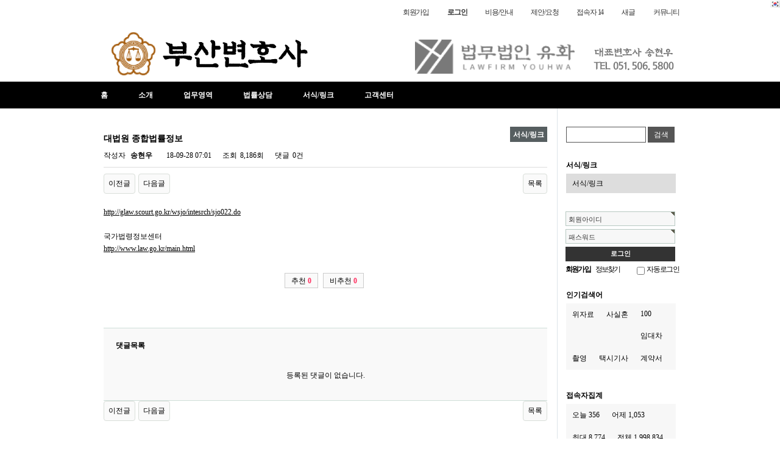

--- FILE ---
content_type: text/html; charset=utf-8
request_url: https://hwl.co.kr/bbs/board.php?bo_table=blog&wr_id=6
body_size: 34168
content:
<!doctype html>
<!-- 굿빌더 6.5.0 ML, 2017.08.21, http://www.goodbuilder.co.kr -->
<html lang="ko">
<head>
<meta charset="utf-8">
<meta http-equiv="imagetoolbar" content="no">
<meta http-equiv="X-UA-Compatible" content="IE=Edge">
<link rel=”canonical” href=”https://www.hwl.co.kr”/>
<link rel="shortcut icon" href="https://www.hwl.co.kr/favicon.ico">
<meta name="naver-site-verification" content="61a0749b43eee22f046c495c263b50e3065f691e" />

<meta name="google-site-verification" content="9y-5YBVt76oL-pvnSSkDWyMPP1X-MIdh3vc_c50IBTw"/>


<meta name="부산변호사 송현우" content="변호사, 부산변호사, 이혼변호사, 부산이혼변호사">
<meta name="keywords" content="민사전문변호사, 이혼전문변호사, 부산변호사, 부산법무법인, 부산이혼변호사, 부산이혼전문변호사, 변호사, 이혼변호사, 민사변호사">
<meta name="description" content="부산변호사 송현우입니다. 민사법 이혼전문변호사 인증, 부산변호사, 부산이혼변호사, 부산법무법인">
<meta name="robots" content="index,follow">
<meta property="og:type" content="website"> 
<meta property="og:title" content="부산변호사 송현우">
<meta property="og:description" content="대한변협 인증 민사법 이혼전문변호사, 부산변호사, 부산이혼변호사, 부산이혼전문변호사, 변호사, 이혼변호사, 민사변호사">
<meta property="og:image" content="https://hwl.co.kr/data/file/intro/2949130629_ALWO8dIX_25246db79a0756845004cede0efdb5d2333e4904.png">
<meta property="og:url" content="https://www.hwl.co.kr">


<title>대법원 종합법률정보 > 서식/링크 > 부산변호사 송현우</title>
<link rel="stylesheet" href="https://hwl.co.kr/tmpl/basic/css/default.css?ver=161020">
<link rel="stylesheet" href="https://hwl.co.kr/tmpl/basic/css/style.css?ver=161020">
<link rel="stylesheet" href="https://hwl.co.kr/skin/connect/basic/style.css?ver=161020">
<link rel="stylesheet" href="https://hwl.co.kr/skin/board/good_blog/style.css?ver=161020">
<link rel="stylesheet" href="https://hwl.co.kr/skin/popular/basic/style.css?ver=161020">
<link rel="stylesheet" href="https://hwl.co.kr/skin/visit/basic/style.css?ver=161020">
<link rel="stylesheet" href="https://hwl.co.kr/font/font_nanumgothic.css">
<!--[if lte IE 8]>
<script src="https://hwl.co.kr/js/html5.js"></script>
<![endif]-->
<script>
// 자바스크립트에서 사용하는 전역변수 선언
var g5_url       = "https://hwl.co.kr";
var g5_bbs_url   = "https://hwl.co.kr/bbs";
var g5_is_member = "";
var g5_is_admin  = "";
var g5_is_mobile = "";
var g5_bo_table  = "blog";
var g5_sca       = "";
var g5_editor    = "smarteditor2";
var g5_cookie_domain = "";
// g4 자바스크립트에서 사용했던 전역변수 선언 추가. 호환성 고려
var g5_bbs       = "bbs";
var g5_bbs_img   = "img";
var g5_charset   = "utf-8";
var g5_is_gecko  = navigator.userAgent.toLowerCase().indexOf("gecko") != -1;
var g5_is_ie     = navigator.userAgent.toLowerCase().indexOf("msie") != -1;
</script>
<script>
var g5_msg_tmp_saved_del_error = "임시 저장된글을 삭제중에 오류가 발생하였습니다.";
var g5_msg_ipin = "아이핀";
var g5_msg_hphone = "휴대폰";
var g5_msg_confirm_completed = "이미 본인확인을 완료하셨습니다";
var g5_msg_reconfirm = "이전 인증을 취소하고 다시 인증하시겠습니까?";
var g5_msg_unrecoverable = "한번 삭제한 자료는 복구할 방법이 없습니다.";
var g5_msg_delete_really = "정말 삭제하시겠습니까?";
var g5_msg_daum_file_unloaded = "다음 우편번호 파일이 로드되지 않았습니다.";
var g5_msg_unfold_button = "접기 버튼";
var g5_msg_close_button = "닫기 버튼";
var g5_msg_opened = "열린";
var g5_msg_required = "필수";
var g5_msg_option = "선택";
var g5_msg_input = "입력";
var g5_msg_is = "입니다";
var g5_msg_tel_form_not_right = "전화번호 형식이 올바르지 않습니다.";
var g5_msg_input_hyp = "하이픈(-)을 포함하여 입력하세요.";
var g5_msg_not_email_form = "이메일주소 형식이 아닙니다.";
var g5_msg_not_han = "한글이 아닙니다.";
var g5_msg_only_inc_ja_mo = "자음, 모음 조합된 한글만 가능";
var g5_msg_not_han_en_num = "한글, 영문, 숫자가 아닙니다.";
var g5_msg_not_han_en = "한글, 영문이 아닙니다.";
var g5_msg_not_num = "숫자가 아닙니다.";
var g5_msg_not_en = "영문이 아닙니다.";
var g5_msg_not_en_num = "영문 또는 숫자가 아닙니다.";
var g5_msg_not_en_num_ub = "영문, 숫자, _ 가 아닙니다.";
var g5_msg_min = "최소";
var g5_msg_input_above_min = "글자 이상 입력하세요.";
var g5_msg_not_image = "이미지 파일이 아닙니다.";
var g5_msg_file_only = "파일만 가능합니다.";
var g5_msg_no_space = "공백이 없어야 합니다.";
var g5_msg_token_info_not_correct = "토큰 정보가 올바르지 않습니다.";
var g5_msg_select_si_gun_gu = "시군구 선택";
var g5_msg_no_exist = "없슴";
var g5_msg_use_after_login = "회원 로그인 후 이용해 주십시오.";
var g5_msg_downloaded_coupon = "이미 다운로드하신 쿠폰입니다.";
var g5_msg_coupon_published = "쿠폰이 발급됐습니다.";
</script>
<script src="https://hwl.co.kr/js/jquery-1.10.2.min.js"></script>
<script src="https://hwl.co.kr/js/jquery-migrate-1.2.1.js"></script>
<script src="https://hwl.co.kr/js/jquery.menu.js?ver=161020"></script>
<script src="https://hwl.co.kr/js/common.js?ver=161020"></script>
<!--<script src="https://hwl.co.kr/js/wrest.js?ver=161020"></script>-->
<script src="https://hwl.co.kr/g4/js/wrest.js?ver=161020"></script>
</head>
<body>

<link rel="stylesheet" href="https://hwl.co.kr/css/lang_button.css">
<script>
function change_lang(lang, url) {
    var f = document.change;
    f.action = 'https://hwl.co.kr/bbs/change_lang.php?l='+lang+'&u='+url;
    f.submit();
}
function toggle() {
    var f = document.getElementById('flags');
    f.style.display = (f.style.display != 'none' ? 'none' : '' );
    f.style.visibility = (f.style.visibility != 'hidden' ? 'hidden' : '' );
}
</script>
<!--
<script>
    $(document).mouseup(function (e){
    var container = $("#flags");
    if(container.has(e.target).length === 0) {
        //container.hide();
        var f = document.getElementById('flags');
        f.style.display = 'none';
        f.style.visibility = 'hidden';
    }
});
</script>
-->

<div id="lang">
<form name="change" id="change" method="post">
<img id="image" src="https://hwl.co.kr/locale/img/flag/kr.png" onclick="javascript:toggle();" alt="한국어" title="한국어" style="float:right; margin-right:0;margin-top:1px"> 
<span id="flags" style="float:right; margin-top:15px;margin-right:-16px; display:none; visibility:hidden;border:1px solid #aaa;padding:14px 14px 14px 14px;background:#fff;color:#333">
<center style="margin-bottom:14px"><a href="#" onclick="javascript:toggle();" style="padding:5px 16px;background:#ff00ff;color:#fff">Close</a></center><img src="https://hwl.co.kr/locale/img/flag/us.png" onclick="javascript:change_lang('en_US', '%2Fbbs%2Fboard.php%3Fbo_table%3Dblog%26wr_id%3D6');" alt="영어" title="영어" style="cursor:pointer;margin-bottom:5px"> <a href=# onclick="javascript:change_lang('en_US', '%2Fbbs%2Fboard.php%3Fbo_table%3Dblog%26wr_id%3D6');" alt="영어"><b>영어</b>, English (United States)</a><br/> 
<img src="https://hwl.co.kr/locale/img/flag/kr.png" onclick="javascript:change_lang('ko_KR', '%2Fbbs%2Fboard.php%3Fbo_table%3Dblog%26wr_id%3D6');" alt="한국어" title="한국어" style="cursor:pointer;margin-bottom:5px"> <a href=# onclick="javascript:change_lang('ko_KR', '%2Fbbs%2Fboard.php%3Fbo_table%3Dblog%26wr_id%3D6');" alt="한국어"><font color="#ff00ff"><b>한국어</b>, Korean (South Korea)</font></a><br/> 
<center style="margin-top:16px"><a href="#" onclick="javascript:toggle();" style="padding:5px 16px;background:#ff00ff;color:#fff">Close</a></center></span>
</form>
</div>


<!-- 상단 시작 { -->
<div id="hd">
    <p id="hd_h1">대법원 종합법률정보 > 서식/링크</p>

    <div id="skip_to_container"><a href="#container">본문 바로가기</a></div>

    
    
    <div id="hd_wrapper">

        <ul id="tnb">
                        <li><a href="https://hwl.co.kr/bbs/register.php">회원가입</a></li>
            <li><a href="https://hwl.co.kr/bbs/login.php"><b>로그인</b></a></li>
            
            <li><a href="https://hwl.co.kr/bbs/faq.php">비용/안내</a></li>

            <li><a href="https://hwl.co.kr/bbs/qalist.php">제안/요청</a></li>
            <li><a href="https://hwl.co.kr/bbs/current_connect.php">접속자 
14</a></li>
            <li><a href="https://hwl.co.kr/bbs/new.php">새글</a></li>
            <li><a href="http://cafe.naver.com/bubnet">커뮤니티</a></li>
        </ul>
        <br/>
        <div id="logo">
                        <a href="https://hwl.co.kr"><img src="https://hwl.co.kr/tmpl/basic/images/logo.png" alt="부산변호사 송현우"></a>
                    </div>

        <!--<fieldset id="hd_sch">
            <legend>사이트 내 전체검색</legend>
            <form name="fsearchbox" method="get" action="https://hwl.co.kr/bbs/search.php" onsubmit="return fsearchbox_submit(this);">
            <input type="hidden" name="sfl" value="wr_subject||wr_content">
            <input type="hidden" name="sop" value="and">
            <label for="sch_stx" class="sound_only">검색어<strong class="sound_only"> 필수</strong></label>
            <input type="text" name="stx" id="sch_stx" maxlength="20">
            <input type="submit" id="sch_submit" value="검색">
            </form>

            <script>
            function fsearchbox_submit(f)
            {
                if (f.stx.value.length < 2) {
                    alert("검색어는 두글자 이상 입력하십시오.");
                    f.stx.select();
                    f.stx.focus();
                    return false;
                }

                // 검색에 많은 부하가 걸리는 경우 이 주석을 제거하세요.
                var cnt = 0;
                for (var i=0; i<f.stx.value.length; i++) {
                    if (f.stx.value.charAt(i) == ' ')
                        cnt++;
                }

                if (cnt > 1) {
                    alert("빠른 검색을 위하여 검색어에 공백은 한개만 입력할 수 있습니다.");
                    f.stx.select();
                    f.stx.focus();
                    return false;
                }

                return true;
            }
            </script>
        </fieldset>-->

        
    </div>

    <hr>

            <nav id="gnb">
        <h2>메인메뉴</h2>
        <ul id="gnb_1dul">
                                <li class="gnb_1dli" style="z-index:999">
                        <a href="https://hwl.co.kr/" class="gnb_1da">홈</a>
                                        </li>
                        <li class="gnb_1dli" style="z-index:998">
                        <a href="https://hwl.co.kr/bbs/board.php?bo_table=intro" class="gnb_1da">소개</a>
                                                                        <ul class="gnb_2dul">
                                                        <li class="gnb_2dli">
                                        <a href="https://hwl.co.kr/bbs/board.php?bo_table=intro&wr_id=3" class="gnb_2da">약력</a>
                                </li>
                                                        <li class="gnb_2dli">
                                        <a href="https://hwl.co.kr/bbs/board.php?bo_table=intro&wr_id=13" class="gnb_2da">오시는 길</a>
                                </li>
                                                </ul>
                                                                </li>
                        <li class="gnb_1dli" style="z-index:997">
                        <a href="https://hwl.co.kr/bbs/board.php?bo_table=service" class="gnb_1da">업무영역</a>
                                                                        <ul class="gnb_2dul">
                                                        <li class="gnb_2dli">
                                        <a href="https://hwl.co.kr/bbs/board.php?bo_table=service&wr_id=1" class="gnb_2da">민형사사건</a>
                                </li>
                                                        <li class="gnb_2dli">
                                        <a href="https://hwl.co.kr/bbs/board.php?bo_table=service&wr_id=2" class="gnb_2da">가사이혼사건</a>
                                </li>
                                                </ul>
                                                                </li>
                        <li class="gnb_1dli" style="z-index:996">
                        <a href="https://hwl.co.kr/bbs/board.php?bo_table=free" class="gnb_1da">법률상담</a>
                                                                        <ul class="gnb_2dul">
                                                        <li class="gnb_2dli">
                                        <a href="https://hwl.co.kr/bbs/board.php?bo_table=free" class="gnb_2da">법률상담</a>
                                </li>
                                                        <li class="gnb_2dli">
                                        <a href="https://hwl.co.kr/bbs/board.php?bo_table=gallery1" class="gnb_2da">최신판례</a>
                                </li>
                                                        <li class="gnb_2dli">
                                        <a href="https://hwl.co.kr/bbs/board.php?bo_table=gallery2" class="gnb_2da">사건사례</a>
                                </li>
                                                </ul>
                                                                </li>
                        <li class="gnb_1dli" style="z-index:995">
                        <a href="https://hwl.co.kr/bbs/board.php?bo_table=blog" class="gnb_1da">서식/링크</a>
                                                                        <ul class="gnb_2dul">
                                                        <li class="gnb_2dli">
                                        <a href="https://hwl.co.kr/bbs/board.php?bo_table=blog" class="gnb_2da">서식/링크</a>
                                </li>
                                                </ul>
                                                                </li>
                        <li class="gnb_1dli" style="z-index:994">
                        <a href="https://hwl.co.kr/bbs/board.php?bo_table=notice" class="gnb_1da">고객센터</a>
                                                                        <ul class="gnb_2dul">
                                                        <li class="gnb_2dli">
                                        <a href="https://hwl.co.kr/bbs/board.php?bo_table=notice" class="gnb_2da">공지사항</a>
                                </li>
                                                        <li class="gnb_2dli">
                                        <a href="https://hwl.co.kr/bbs/board.php?bo_table=faq" class="gnb_2da">FAQ</a>
                                </li>
                                                </ul>
                                                                </li>
                </ul>
    </nav>
    </div>
<!-- } 상단 끝 -->

<hr>

<!-- 콘텐츠 시작 { -->
<div id="wrapper">
        <div id="aside">

<div class="searchBox2N"><link rel="stylesheet" href="https://hwl.co.kr/skin/outsearch/good_basic/style.css">

<section id="sch_all_aside">
    <div>
        <fieldset>
        <legend>사이트 내 전체검색</legend>
        <form name="fsearchbox" method="get" onsubmit="return fsearchbox_submit(this);">
        <input type="hidden" name="sfl" value="wr_subject||wr_content">
        <input type="hidden" name="sop" value="and">
        <label for="sch_all_aside_stx" class="sound_only">검색어<strong class="sound_only"> 필수</strong></label>
        <input id="sch_all_aside_stx"  name="stx" value="" type="text" maxlength=20 onclick="javascript:this.focus();">
        <input type="submit" id="sch_all_aside_submit" value="검색">
        </form>
        </fieldset>
    </div>
</section>

<script language="JavaScript">
function fsearchbox_submit(f)
{
    if (f.stx.value.length < 2) {
        alert("검색어는 두글자 이상 입력하십시오.");
       	f.stx.select();
        f.stx.focus();
        return false;
   	}

  	// 검색에 많은 부하가 걸리는 경우 이 주석을 제거하세요.
    var cnt = 0;
    for (var i=0; i<f.stx.value.length; i++) {
        if (f.stx.value.charAt(i) == ' ')
       	cnt++;
   	}

    if (cnt > 1) {
        alert("빠른 검색을 위하여 검색어에 공백은 한개만 입력할 수 있습니다.");
       	f.stx.select();
	f.stx.focus();
       	return false;
    }

    f.action = "https://hwl.co.kr/bbs/search.php";
    return true;
}
</script>
</div>

<div class="sideBox2N">
<link rel="stylesheet" href="https://hwl.co.kr/skin/sidemenu/good_basic/style.css">

<!-- 사이드 메뉴 시작 -->
<section id="sidemenu_aside">
  <div>
    <header>
        <h2><a href="https://hwl.co.kr/bbs/board.php?bo_table=blog" onClick="">서식/링크</a></h2>
    </header>
    <ul>
                <li><a href="https://hwl.co.kr/bbs/board.php?bo_table=blog" class="sublocalActive" onClick="">서식/링크</a></li>
            </ul>
  </div>
</section>
<!-- 사이드 메뉴 끝 -->
</div>

<div class="sideBox2N">
<link rel="stylesheet" href="https://hwl.co.kr/skin/outlogin/good_basic/style.css">

<section id="ol_before" class="ol">
    <h2>회원로그인</h2>
    <!-- 로그인 전 외부로그인 시작 -->
    <form name="foutlogin" action="https://hwl.co.kr/bbs/login_check.php" onsubmit="return fhead_submit(this);" method="post" autocomplete="off">
    <fieldset>
        <input type="hidden" name="url" value="https%3A%2F%2Fhwl.co.kr%2Fbbs%2Fboard.php%3Fbo_table%3Dblog%26wr_id%3D6">
        <label for="ol_id" id="ol_idlabel">회원아이디<strong class="sound_only">필수</strong></label>
        <input type="text" id="ol_id" name="mb_id" required class="required" maxlength="20">
        <label for="ol_pw" id="ol_pwlabel">패스워드<strong class="sound_only">필수</strong></label>
        <input type="password" name="mb_password" id="ol_pw" required class="required" maxlength="20">
        <input type="submit" id="ol_submit" value="로그인">
        <div id="ol_svc">
            <a href="https://hwl.co.kr/bbs/register.php"><b>회원가입</b></a>
            <a href="https://hwl.co.kr/bbs/password_lost.php" id="ol_password_lost">정보찾기</a>
        </div>
        <div id="ol_auto">
            <input type="checkbox" name="auto_login" value="1" id="auto_login">
            <label for="auto_login" id="auto_login_label">자동로그인</label>
        </div>
    </fieldset>
    </form>
</section>

<script>
$omi = $('#ol_id');
$omp = $('#ol_pw');
/*$omp.css('display','inline-block').css('width',104);*/
$omp.css('display','inline-block').css('width',168);
$omi_label = $('#ol_idlabel');
$omi_label.addClass('ol_idlabel');
$omp_label = $('#ol_pwlabel');
$omp_label.addClass('ol_pwlabel');

$(function() {
    $omi.focus(function() {
        $omi_label.css('visibility','hidden');
    });
    $omp.focus(function() {
        $omp_label.css('visibility','hidden');
    });
    $omi.blur(function() {
        $this = $(this);
        if($this.attr('id') == "ol_id" && $this.attr('value') == "") $omi_label.css('visibility','visible');
    });
    $omp.blur(function() {
        $this = $(this);
        if($this.attr('id') == "ol_pw" && $this.attr('value') == "") $omp_label.css('visibility','visible');
    });

    $("#auto_login").click(function(){
        if ($(this).is(":checked")) {
            if(!confirm("자동로그인을 사용하시면 다음부터 회원아이디와 패스워드를 입력하실 필요가 없습니다.\n\n공공장소에서는 개인정보가 유출될 수 있으니 사용을 자제하여 주십시오.\n\n자동로그인을 사용하시겠습니까?"))
                return false;
        }
    });
});

function fhead_submit(f)
{
    return true;
}
</script>
<!-- 로그인 전 외부로그인 끝 -->
</div>

<div class="sideBox2N">
<link rel="stylesheet" href="https://hwl.co.kr/skin/popular/good_basic/style.css">

<!-- 인기검색어 시작 -->
<section id="popular_aside">
  <div>
    <header>
        <h2>인기검색어</h2>
            </header>
    <ul>
                <li><a href="https://hwl.co.kr/bbs/search.php?sfl=wr_subject&amp;sop=and&amp;stx=%EC%9C%84%EC%9E%90%EB%A3%8C">위자료</a></li>
                <li><a href="https://hwl.co.kr/bbs/search.php?sfl=wr_subject&amp;sop=and&amp;stx=%EC%82%AC%EC%8B%A4%ED%98%BC">사실혼</a></li>
                <li><a href="https://hwl.co.kr/bbs/search.php?sfl=wr_subject&amp;sop=and&amp;stx=100">100</a></li>
                <li><a href="https://hwl.co.kr/bbs/search.php?sfl=wr_subject&amp;sop=and&amp;stx=%EC%9E%84%EB%8C%80%EC%B0%A8">임대차</a></li>
                <li><a href="https://hwl.co.kr/bbs/search.php?sfl=wr_subject&amp;sop=and&amp;stx=%EC%B4%AC%EC%98%81">촬영</a></li>
                <li><a href="https://hwl.co.kr/bbs/search.php?sfl=wr_subject&amp;sop=and&amp;stx=%ED%83%9D%EC%8B%9C%EA%B8%B0%EC%82%AC">택시기사</a></li>
                <li><a href="https://hwl.co.kr/bbs/search.php?sfl=wr_subject&amp;sop=and&amp;stx=%EA%B3%84%EC%95%BD%EC%84%9C">계약서</a></li>
            </ul>
  </div>
</section>
<!-- 인기검색어 끝 -->
</div>

<div class="sideBox2N">
<link rel="stylesheet" href="https://hwl.co.kr/skin/visit/good_basic/style.css">

<!-- 접속자 집계 시작 -->
<section id="visit_aside">
    <div>
        <h2>접속자집계</h2>
                <ul>
            <li>오늘 356</li>
            <li>어제 1,053</li>
            <li>최대 8,774</li>
            <li>전체 1,998,834</li>
        </ul>
    </div>
</section>
<!-- 접속자 집계 끝 -->
</div>

<div class="sideBox2N">
<link rel="stylesheet" href="https://hwl.co.kr/skin/poll/good_basic/style.css">

<form name="fpoll" action="https://hwl.co.kr/bbs/poll_update.php" onsubmit="return fpoll_submit(this);" method="post">
<input type="hidden" name="po_id" value="2">
<input type="hidden" name="skin_dir" value="good_basic">
<section id="poll">
    <header>
        <h2>설문조사</h2>
                <p>변호사의 적정수임료(시간당)는 어느정도라고 생각하시나요?</p>
    </header>
    <ul>
                <li><input type="radio" name="gb_poll" value="1" id="gb_poll_1"> <label for="gb_poll_1">5만원</label></li>
                <li><input type="radio" name="gb_poll" value="2" id="gb_poll_2"> <label for="gb_poll_2">7만원</label></li>
                <li><input type="radio" name="gb_poll" value="3" id="gb_poll_3"> <label for="gb_poll_3">10만원</label></li>
                <li><input type="radio" name="gb_poll" value="4" id="gb_poll_4"> <label for="gb_poll_4">15만원</label></li>
            </ul>
    <footer>
        <input type="submit" value="투표하기">
        <a href="https://hwl.co.kr/bbs/poll_result.php?po_id=2&amp;skin_dir=good_basic" target="_blank" onclick="poll_result(this.href); return false;">결과보기</a>
    </footer>
</section>
</form>

<script>
function fpoll_submit(f)
{
    
    var chk = false;
    for (i=0; i<f.gb_poll.length;i ++) {
        if (f.gb_poll[i].checked == true) {
            chk = f.gb_poll[i].value;
            break;
        }
    }

    if (!chk) {
        alert("투표하실 설문항목을 선택하세요");
        return false;
    }

    var new_win = window.open("about:blank", "win_poll", "width=616,height=500,scrollbars=yes,resizable=yes"); 
    f.target = "win_poll"; 

    return true;
}

function poll_result(url)
{
    
    win_poll(url);
}
</script>
</div>
    </div>
    <div id="container">
        
<div id="bo_v_table">서식/링크</div>

<article id="bo_v" style="width:100%">
    <header>
        <h1 id="bo_v_title">
            대법원 종합법률정보        </h1>
    </header>

    <section id="bo_v_info">
        <h2>페이지 정보</h2>
        작성자 <strong><span class="sv_member">송현우</span></strong>
        <span class="sound_only">작성일</span><strong>18-09-28 07:01</strong>
        조회<strong>8,186회</strong>
        댓글<strong>0건</strong>
    </section>

    
    
        <section id="bo_v_link">
        <h2>관련링크</h2>
        <ul>
                </ul>
    </section>
    
    <div id="bo_v_top">
                        <ul class="bo_v_nb">
            <li><a href="./board.php?bo_table=blog&amp;wr_id=7" class="btn_b01">이전글</a></li>            <li><a href="./board.php?bo_table=blog&amp;wr_id=5" class="btn_b01">다음글</a></li>        </ul>
        
        <ul class="bo_v_com">
                                                                        <li><a href="./board.php?bo_table=blog&amp;page=" class="btn_b01">목록</a></li>
                                </ul>
            </div>

    <section id="bo_v_atc">
        <h2 id="bo_v_atc_title">본문</h2>

        <div id="bo_v_img">
</div>

        <div id="bo_v_con"><p><a class="con_link" href="http://glaw.scourt.go.kr/wsjo/intesrch/sjo022.do" target="_blank" rel="noreferrer">http://glaw.scourt.go.kr/wsjo/intesrch/sjo022.do</a></p><p><br /></p><p>국가법령정보센터</p><p><a href="http://www.law.go.kr/main.html">http://www.law.go.kr/main.html</a> <br /></p></div>
        
        
                <div id="bo_v_act">
            <span>추천 <strong>0</strong></span>            <span>비추천 <strong>0</strong></span>        </div>
            </section>

    
    
<script>
// 글자수 제한
var char_min = parseInt(0); // 최소
var char_max = parseInt(0); // 최대
</script>

<!-- 댓글 리스트 -->
<section id="bo_vc">
    <h2>댓글목록</h2>
        <p id="bo_vc_empty">등록된 댓글이 없습니다.</p>
</section>

<script src="https://hwl.co.kr/js/md5.js"></script>

    <div id="bo_v_bot">
        <!-- 링크 버튼 -->
                        <ul class="bo_v_nb">
            <li><a href="./board.php?bo_table=blog&amp;wr_id=7" class="btn_b01">이전글</a></li>            <li><a href="./board.php?bo_table=blog&amp;wr_id=5" class="btn_b01">다음글</a></li>        </ul>
        
        <ul class="bo_v_com">
                                                                        <li><a href="./board.php?bo_table=blog&amp;page=" class="btn_b01">목록</a></li>
                                </ul>
            </div>

</article>

<script>

function board_move(href)
{
    window.open(href, "boardmove", "left=50, top=50, width=500, height=550, scrollbars=1");
}
</script>

<!-- 게시글 보기 끝 -->

<script>
// 이미지 등비율 리사이징
$(window).load(function() {
    view_image_resize();
});

var now = new Date();
var timeout = false;
var millisec = 200;
var tid;

$(window).resize(function() {
    now = new Date();
    if (timeout === false) {
        timeout = true;

        if(tid != null)
            clearTimeout(tid);

        tid = setTimeout(resize_check, millisec);
    }
});

function resize_check() {
    if (new Date() - now < millisec) {
        if(tid != null)
            clearTimeout(tid);

        tid = setTimeout(resize_check, millisec);
    } else {
        timeout = false;
        view_image_resize();
    }
}

$(function() {
    $("a.view_image").click(function() {
        window.open(this.href, "large_image", "location=yes,links=no,toolbar=no,top=10,left=10,width=10,height=10,resizable=yes,scrollbars=no,status=no");
        return false;
    });

    // 추천, 비추천
    $("#good_button, #nogood_button").click(function() {
        var $tx;
        if(this.id == "good_button")
            $tx = $("#bo_v_act_good");
        else
            $tx = $("#bo_v_act_nogood");

        excute_good(this.href, $(this), $tx);
        return false;
    });
});

function view_image_resize()
{
    var $img = $("#bo_v_atc img");
    var img_wrap = $("#bo_v_atc").width();
    var win_width = $(window).width() - 35;
    var res_width = 0;

    if(img_wrap < win_width)
        res_width = img_wrap;
    else
        res_width = win_width;

    $img.each(function() {
        var img_width = $(this).width();
        var img_height = $(this).height();
        var this_width = $(this).data("width");
        var this_height = $(this).data("height");

        if(this_width == undefined) {
            $(this).data("width", img_width); // 원래 이미지 사이즈
            $(this).data("height", img_height);
            this_width = img_width;
            this_height = img_height;
        }

        if(this_width > res_width) {
            $(this).width(res_width);
            var res_height = Math.round(res_width * $(this).data("height") / $(this).data("width"));
            $(this).height(res_height);
        } else {
            $(this).width(this_width);
            $(this).height(this_height);
        }
    });
}

function excute_good(href, $el, $tx)
{
    $.post(
        href,
        { js: "on" },
        function(data) {
            if(data.error) {
                alert(data.error);
                return false;
            }

            if(data.count) {
                $el.find("strong").text(number_format(String(data.count)));
                if($tx.attr("id").search("nogood") > -1) {
                    $tx.text("이 글을 비추천하셨습니다.");
                } else {
                    $tx.text("이 글을 추천하셨습니다.");
                }
            }
        }, "json"
    );
}
</script>
    </div>
</div>

<!-- } 콘텐츠 끝 -->

<hr>

<!-- 하단 시작 { -->
<div id="ft">
    
<!-- 인기검색어 시작 { -->
<section id="popular">
    <div>
        <h2>인기검색어</h2>
        <ul>
                    <li><a href="https://hwl.co.kr/bbs/search.php?sfl=wr_subject&amp;sop=and&amp;stx=%EC%9C%84%EC%9E%90%EB%A3%8C">위자료</a></li>
                    <li><a href="https://hwl.co.kr/bbs/search.php?sfl=wr_subject&amp;sop=and&amp;stx=%EC%82%AC%EC%8B%A4%ED%98%BC">사실혼</a></li>
                    <li><a href="https://hwl.co.kr/bbs/search.php?sfl=wr_subject&amp;sop=and&amp;stx=100">100</a></li>
                    <li><a href="https://hwl.co.kr/bbs/search.php?sfl=wr_subject&amp;sop=and&amp;stx=%EC%9E%84%EB%8C%80%EC%B0%A8">임대차</a></li>
                    <li><a href="https://hwl.co.kr/bbs/search.php?sfl=wr_subject&amp;sop=and&amp;stx=%EC%B4%AC%EC%98%81">촬영</a></li>
                    <li><a href="https://hwl.co.kr/bbs/search.php?sfl=wr_subject&amp;sop=and&amp;stx=%ED%83%9D%EC%8B%9C%EA%B8%B0%EC%82%AC">택시기사</a></li>
                    <li><a href="https://hwl.co.kr/bbs/search.php?sfl=wr_subject&amp;sop=and&amp;stx=%EA%B3%84%EC%95%BD%EC%84%9C">계약서</a></li>
                </ul>
    </div>
</section>
<!-- } 인기검색어 끝 -->
    
<!-- 접속자집계 시작 { -->
<section id="visit">
    <div>
        <h2>접속자집계</h2>
        <dl>
            <dt>오늘</dt>
            <dd>356</dd>
            <dt>어제</dt>
            <dd>1,053</dd>
            <dt>최대</dt>
            <dd>8,774</dd>
            <dt>전체</dt>
            <dd>1,998,834</dd>
        </dl>
            </div>
</section>
<!-- } 접속자집계 끝 -->
            <div id="ft_catch"><img src="https://hwl.co.kr/tmpl/basic/images/ft.png" alt="굿빌더"></div>
        <div id="ft_company">
    </div>
    <div id="ft_copy">
        <div>
            <a href="https://hwl.co.kr/bbs/content.php?co_id=company">회사소개</a>
            <a href="https://hwl.co.kr/bbs/content.php?co_id=privacy">개인정보처리방침</a>
            <a href="https://hwl.co.kr/bbs/content.php?co_id=provision">서비스이용약관</a>
            Copyright &copy; <b>부산변호사 송현우</b>. All rights reserved by 광고책임변호사 송현우<br>
            <a href="#hd" id="ft_totop">상단으로</a>
        </div>
    </div>
</div>

<a href="https://hwl.co.kr/bbs/board.php?bo_table=blog&amp;wr_id=6&amp;device=mobile" id="device_change">모바일 버전으로 보기</a>

<div id="powered_by">
    Powered by <a href="http://www.goodbuilder.co.kr" target="_blank">Goodbuilder</a> 
        / Designed by <a href="http://www.goodbuilder.co.kr" target="_blank">Goodbuilder</a>
    </div>

<!-- Global site tag (gtag.js) - Google Analytics -->
<script async src="https://www.googletagmanager.com/gtag/js?id=UA-159687609-1"></script>
<script>
  window.dataLayer = window.dataLayer || [];
  function gtag(){dataLayer.push(arguments);}
  gtag('js', new Date());

  gtag('config', 'UA-159687609-1');
</script>
<!-- Google tag (gtag.js) -->
<script async src="https://www.googletagmanager.com/gtag/js?id=AW-944928242">
</script>

<script>
  window.dataLayer = window.dataLayer || [];
  function gtag(){dataLayer.push(arguments);}
  gtag('js', new Date());

  gtag('config', 'AW-944928242');
</script>

<!-- Google tag (gtag.js) event -->
<script>
  gtag('event', 'conversion_event_get_directions', {
    // <event_parameters>
  });
</script>
<!-- } 하단 끝 -->

<script>
$(function() {
    // 폰트 리사이즈 쿠키있으면 실행
    font_resize("container", get_cookie("ck_font_resize_rmv_class"), get_cookie("ck_font_resize_add_class"));
});
</script>




<!-- ie6,7에서 사이드뷰가 게시판 목록에서 아래 사이드뷰에 가려지는 현상 수정 -->
<!--[if lte IE 7]>
<script>
$(function() {
    var $sv_use = $(".sv_use");
    var count = $sv_use.length;

    $sv_use.each(function() {
        $(this).css("z-index", count);
        $(this).css("position", "relative");
        count = count - 1;
    });
});
</script>
<![endif]-->

</body>
</html>

<!-- 사용스킨 : good_blog -->


--- FILE ---
content_type: text/css
request_url: https://hwl.co.kr/tmpl/basic/css/style.css?ver=161020
body_size: 2572
content:
/* reassign */
h1, h2, h3, h4, h5, h6 { font-size:1em; }
/* ckeditor 단축키 */
.btn_cke_sc{display:inline-block;padding:0 10px;height:23px;border:1px solid #ccc;background:#fafafa;color:#000;text-decoration:none;line-height:1.9em;vertical-align:middle;cursor:pointer;border-radius:4px}

/* 버튼 */
a.btn01 {display:inline-block;padding:7px;border:1px solid #ccc;background:#fafafa;color:#000;text-decoration:none;vertical-align:middle;border-radius:4px}
button.btn01 {display:inline-block;margin:0;padding:7px;border:1px solid #ccc;background:#fafafa;color:#000;text-decoration:none;border-radius:4px}
a.btn02 {display:inline-block;padding:7px;border:1px solid #3b3c3f;background:#4b545e;color:#fff;text-decoration:none;vertical-align:middle;border-radius:4px}
button.btn02 {display:inline-block;margin:0;padding:7px;border:1px solid #3b3c3f;background:#4b545e;color:#fff;text-decoration:none;border-radius:4px}

.btn_confirm {text-align:center;border-radius:4px} /* 서식단계 진행 */

.btn_submit {padding:8px;border:0;background:#ff3061;color:#fff;letter-spacing:-0.1em;cursor:pointer;border-radius:4px}
fieldset .btn_submit {padding:0 7px;height:24px;line-height:1em;border-radius:4px}

a.btn_cancel {display:inline-block;padding:7px;border:1px solid #ccc;background:#fafafa;color:#000;text-decoration:none;vertical-align:middle;border-radius:4px}
button.btn_cancel {display:inline-block;padding:7px;border:1px solid #ccc;background:#fafafa;color:#000;vertical-align:top;text-decoration:none;border-radius:4px}

a.btn_frmline, button.btn_frmline {display:inline-block;padding:0 5px;height:24px;border:0;background:#333;color:#fff;letter-spacing:-0.1em;text-decoration:none;vertical-align:top;border-radius:4px} /* 우편번호검색버튼 등 */
a.btn_frmline {line-height:24px;border-radius:4px}
button.btn_frmline {font-size:1em;border-radius:4px}

/* 게시판용 버튼 */
a.btn_b01 {display:inline-block;padding:7px;border:1px solid #d9ded9;background:#fafafa;color:#000;text-decoration:none;vertical-align:middle;border-radius:4px}
a.btn_b02 {display:inline-block;padding:7px 7px;border:1px solid #3b3c3f;background:#4b545e;color:#fff;text-decoration:none;vertical-align:middle;border-radius:4px}
a.btn_admin {display:inline-block;padding:7px;border:1px solid #e8180c;background:#e8180c;color:#fff;text-decoration:none;vertical-align:middle;border-radius:4px} /* 관리자 전용 버튼 */

/* 게시판 목록 공통 */
.btn_bo_adm input {padding:8px;border:0;background:#e8180c;color:#fff;text-decoration:none;vertical-align:middle;border-radius:4px}


--- FILE ---
content_type: text/css
request_url: https://hwl.co.kr/font/font_nanumgothic.css
body_size: 638
content:
@import url("http://fonts.googleapis.com/earlyaccess/nanumgothic.css");
/* 서버에 직접 폰트 설치하는 경우 (Naver)
@font-face {
    font-family:'NanumGothic';
    src: url('./NanumGothic.eot');
    src: url('./NanumGothic.eot?#iefix') format('embedded-opentype'),
         url('./NanumGothic.woff') format('woff'),
         url('./NanumGothic.ttf') format('truetype');
         url('./NanumGothic.svg#NanumGothic') format('svg');
    font-weight: normal;
    font-style: normal;
}
*/
body, h1, h2, h3, h4, h5, h6, input, button, textarea, select, p, .new_win .win_ul a, td, .c1, .ct, .small {
  font-family: 'Nanum Gothic';
}


--- FILE ---
content_type: text/css
request_url: https://hwl.co.kr/css/lang_button.css
body_size: 355
content:
#lang {
z-index: 10000;
position: fixed;
/*
left: 50%;
margin-left: -151px;
bottom: 5px;
width: 300px;
*/
top:0;
left: 0;
width: 100%;
padding: 0; /* w3 */
/*
background: #fafafa;
*/
color: #fff;
font-size: 11px;
font-weight: bold;
text-align: left;
/*
-webkit-box-shadow: 0 1px 2px 0 #ddd;
box-shadow: 0 1px 2px 0 #ddd;
*/
}
#lang #flags {
padding: 0;
}


--- FILE ---
content_type: text/css
request_url: https://hwl.co.kr/skin/outsearch/good_basic/style.css
body_size: 566
content:
/* 전체 검색 */
#sch_all_aside {position:relative;padding:15px 15px 14px 14px}
#sch_all_aside div {margin:0 auto}
#sch_all_aside div:after {display:block;visibility:hidden;clear:both;content:""}
#sch_all_aside legend {position:relative;margin:0;padding:0;font-size:0;line-height:0;text-indent:-9999em;overflow:hidden}
#sch_all_aside_stx {padding-left:5px;width:124px;height:24px;border:1px solid #555;background:#fff;line-height:1.9em !important;line-height:1.6em}
#sch_all_aside_submit {padding:0 5px;width:44px;height:26px;border:0;background:#555;color:#fff}


--- FILE ---
content_type: text/css
request_url: https://hwl.co.kr/skin/sidemenu/good_basic/style.css
body_size: 1063
content:
/* 사이드 메뉴 스킨 */
#sidemenu_aside {position:relative;padding:15px 15px 14px 14px}
#sidemenu_aside div {margin:0 auto}
#sidemenu_aside div:after {display:block;visibility:hidden;clear:both;content:""}
#sidemenu_aside h2 {margin:0;padding:0}
#sidemenu_aside .btn_admin {margin-top:5px;width:164px;text-align:center}
#sidemenu_aside .btn_admin a {display:inline-block;padding:0px;color:#000;text-decoration:none}
#sidemenu_aside .btn_admin a:focus,
#sidemenu_aside .btn_admin a:hover {background:#333;color:#fff}
#sidemenu_aside ul {background:#f7f7f7;width:180px;margin:5px 0;padding:0;list-style:none}
#sidemenu_aside ul {float:left;list-style:none}
/*#sidemenu_aside ul li {float:none;line-height:0.5em}*/
#sidemenu_aside ul li {float:none;line-height:1.0em}
#sidemenu_aside ul li a {display:inline-block;padding:10px;color:#000;text-decoration:none;width:160px}
#sidemenu_aside ul li a:focus,
#sidemenu_aside ul li a:hover {background:#333;color:#fff}
#sidemenu_aside ul li .sublocalNormal {}
#sidemenu_aside ul li .sublocalActive {background:#ddd;}


--- FILE ---
content_type: text/css
request_url: https://hwl.co.kr/skin/outlogin/good_basic/style.css
body_size: 3017
content:
/* 아웃로그인 스킨 */
/* .ol {position:relative;padding:15px 15px 14px 14px} */
.ol {position:relative;padding:10px 10px 10px 10px}
.ol h2 {margin:0;padding:0;width:1px;height:1px;font-size:0;line-height:0;overflow:hidden}
.ol ul {margin:0;padding:0;list-style:none}

#ol_before {margin-left:3px}
#ol_before fieldset {position:relative}
#ol_id {display:block;margin:0 0 5px !important;margin:0 0 3px;padding:0 5px;width:168px;height:22px;border:1px solid #b8c9c2;background:#f7f7f7;line-height:1.6em}
/* #ol_id:focus {border-color:#333;background:#21272e;color:#fff} */
.ol_idlabel {position:absolute;top:6px;left:5px;color:#333;font-size:0.95em}
/*#ol_pw {display:block;margin:0 0 5px !important;margin:0 0 3px;padding:0 5px;width:108px;height:22px;border:1px solid #b8c9c2;background:#f7f7f7;vertical-align:top;line-height:1.6em}*/
#ol_pw {display:block;margin:0 0 5px !important;margin:0 0 3px;padding:0 5px;width:168px;height:22px;border:1px solid #b8c9c2;background:#f7f7f7;vertical-align:top;line-height:1.6em}
/* #ol_pw:focus {border-color:#333;background:#21272e;color:#fff} */
.ol_pwlabel {position:absolute;top:35px;left:5px;color:#333;font-size:0.95em}
#auto_login {}
#auto_login_label {letter-spacing:-0.1em}
/*#ol_submit {display:inline-block;width:60px;height:24px;border:0;background:#333;color:#fff;font-size:0.9em;font-weight:bold;vertical-align:top}*/
#ol_submit {display:block;width:180px;height:24px;border:0;background:#333;color:#fff;font-size:0.9em;font-weight:bold;vertical-align:top}
#ol_before a {letter-spacing:-0.15em}
#ol_svc {float:left;margin:5px 0 0}
#ol_password_lost {display:inline-block;margin:0 0 0 5px}
#ol_auto {position:relative;float:right;margin:5px 0 0}
#ol_auto label {letter-spacing:-0.1em}
#ol_auto input {width:13px;height:13px;vertical-align:bottom}

#ol_after {margin-left:5px}
#ol_after_hd {margin:0 0 3px}
#ol_after_hd .btn_admin {margin-top:5px;width:165px;text-align:center}
#ol_after_private {margin:0 0 3px;zoom:1}
#ol_after_private:after {display:block;visibility:hidden;clear:both;content:""}
#ol_after_private li {float:left}
#ol_after_private a {display:block;padding-top:8px;height:37px;background:#f7f7f7;text-align:center}
#ol_after_private a strong {display:block;padding-top:3px;color:#000;font-weight:normal}
#ol_after_private a:focus,
#ol_after_private a:hover {background:#333;color:#fff;text-decoration:none}
#ol_after_private a:focus strong,
#ol_after_private a:hover strong {color:#fff;text-decoration:none}
#ol_after_memo {width:50px;margin-right:1px}
#ol_after_pt {width:80px;margin-right:1px}
#ol_after_scrap {width:48px;line-height:2.6em !important}
#ol_after_ft {text-align:justify}
/*#ol_after_ft a {display:inline-block;width:88px;height:22px;background:#333;color:#fff;text-align:center;line-height:1.8em}*/
#ol_after_ft a {display:block;border-bottom:1px solid #555;width:180px;height:22px;background:#333;color:#fff;text-align:center;line-height:1.8em}
#ol_after_ft a:focus,
#ol_after_ft a:hover {text-decoration:none !important}


--- FILE ---
content_type: text/css
request_url: https://hwl.co.kr/skin/popular/good_basic/style.css
body_size: 851
content:
/* 인기검색어 스킨 */
#popular_aside {position:relative;padding:15px 15px 14px 14px}
#popular_aside div {margin:0 auto}
#popular_aside div:after {display:block;visibility:hidden;clear:both;content:""}
#popular_aside h2 {margin:0;padding:0}
#popular_aside .btn_admin {margin-top:5px;width:164px;text-align:center}
#popular_aside .btn_admin a {display:inline-block;padding:0px;color:#000;text-decoration:none}
#popular_aside .btn_admin a:focus,
#popular_aside .btn_admin a:hover {background:#333;color:#fff}
#popular_aside ul {background:#f7f7f7;width:180px;margin:5px 0;padding:0;list-style:none}
#popular_aside ul {float:left;list-style:none}
#popular_aside li {float:left}
#popular_aside ul a {display:inline-block;padding:10px;color:#000;text-decoration:none}
#popular_aside ul a:focus,
#popular_aside ul a:hover {background:#333;color:#fff}


--- FILE ---
content_type: text/css
request_url: https://hwl.co.kr/skin/visit/good_basic/style.css
body_size: 793
content:
/* 방문자 집계 */
#visit_aside {position:relative;padding:15px 15px 14px 14px}
#visit_aside div {margin:0 auto}
#visit_aside div:after {display:block;visibility:hidden;clear:both;content:""}
#visit_aside h2 {margin:0;padding:0}
#visit_aside .btn_admin {margin-top:5px;width:164px;text-align:center}
#visit_aside .btn_admin a {display:inline-block;padding:0px;color:#000;text-decoration:none}
#visit_aside .btn_admin a:focus,
#visit_aside .btn_admin a:hover {background:#333;color:#fff}
#visit_aside ul {background:#f7f7f7;width:180px;margin:5px 0;padding:0;list-style:none}
#visit_aside ul {float:left;list-style:none}
#visit_aside li {float:left;display:inline-block;padding:10px;color:#000;text-decoration:none}
#visit_aside li:focus,
#visit_aside li:hover {background:#333;color:#fff}


--- FILE ---
content_type: text/css
request_url: https://hwl.co.kr/skin/poll/good_basic/style.css
body_size: 3954
content:
@charset "utf-8";
/* SIR 지운아빠 */

/* ### 기본 스타일 커스터마이징 시작 ### */

#poll a.btn_admin {} /* 관리자 전용 버튼 */
#poll a.btn_admin:focus, #poll a.btn_admin:hover {}

#poll_result .tbl_frm table {}
#poll_result .tbl_frm .frm_info {}
#poll_result .tbl_frm .frm_address {}
#poll_result .tbl_frm .frm_file {}
#poll_result .tbl_frm caption {}

#poll_result .tbl_frm01 {}
#poll_result .tbl_frm01 th {}
#poll_result .tbl_frm01 td {}
#poll_result .tbl_frm01 textarea, #poll_result tbl_frm01 .frm_input {}
#poll_result .tbl_frm01 textarea {}
/*
#poll_result .tbl_frm01 #captcha {}
#poll_result .tbl_frm01 #captcha input {}
*/
#poll_result .tbl_frm01 a {}

/* 필수입력 */
#poll_result .required, #poll_result textarea.required {}

#poll_result .btn_confirm {} /* 서식단계 진행 */
#poll_result .btn_submit {}
#poll_result button.btn_submit {}
#poll_result .win_btn {} /* 새창용 */
#poll_result .win_btn button {}
#poll_result .win_btn input {}
#poll_result .win_btn a {}
#poll_result .win_btn a:focus, #poll_result .win_btn a:hover {}

/* ### 기본 스타일 커스터마이징 끝 ### */

/* 설문조사 스킨 */
#poll {border-top:0px solid #e7f1ed}
#poll header {position:relative;padding:15px 14px 0}
#poll h2 {}
#poll header .btn_admin {margin-top:5px;width:164px;text-align:center}
#poll header p {padding:5px 0 0}
#poll ul {margin:0 0 10px;padding:5px 14px;list-style:none}
#poll li {padding:3px 0}
#poll footer {padding:0 14px 14px}
#poll footer input {width:86px;height:24px;border:0;background:#333;color:#fff;letter-spacing:-0.1em;vertical-align:top;cursor:pointer}
#poll footer a {display:inline-block;width:84px;height:22px;border:1px solid #ccc;background:#fafafa;text-align:center;line-height:2em}
#poll footer a:focus, #poll footer a:hover {text-decoration:none !important}

/* 설문조사 결과 (새창) */
#poll_result {}
#poll_result section {margin:0 20px 20px;padding:15px;border:1px solid #dde4e9;background:#fff}
#poll_result .tbl_wrap {margin:0}
#poll_result h2 {margin:0;padding:20px 0}
#poll_result a {}
#poll_result .sv_member,
#poll_result .sv_guest {font-weight:bold}
#poll_result_list {margin:0 auto 20px}
#poll_result_list h2 {text-align:center}
#poll_result_list dl,
#poll_result_list dt,
#poll_result_list dd {margin:0;padding:0}
#poll_result_list dl {padding-bottom:30px}
#poll_result_list dt {margin-right:5%;color:#e8180d;text-align:right}
#poll_result_list ol {margin:0;padding-left:30px}
#poll_result_list li {margin-top:10px}
#poll_result_list p {position:relative;margin:0;padding:5px 0}
#poll_result_list p strong {position:absolute;top:5px;right:5%;padding-right:80px;width:100px;text-align:right}
#poll_result_list p span {position:absolute;top:5px;right:5%;width:80px;color:#68999c;text-align:right}
.poll_result_graph {position:relative;margin-right:5%;height:5px;background:#eee}
.poll_result_graph span {position:absolute;top:0;left:0;height:5px;background:#565e60;font-size:0.1em}
#poll_result_cmt {}
#poll_result_cmt h2 {text-align:center}
#poll_result_cmt h3 {margin:0 0 10px}
#poll_result_cmt article {margin:0 0 15px;border-bottom:1px solid #eee}
#poll_result_cmt h1 {position:absolute;margin:0;padding:0;border:0;font-size:0;text-indent:-9999em;line-height:0;overflow:hidden}
.poll_datetime {display:inline-block;margin-left:10px}
#poll_result_cmt p {padding:3px 0}
#poll_result_cmt fieldset {margin-bottom:0;text-align:left}
#poll_result_cmt fieldset p {margin:0 0 15px;padding:3px 0 0px;text-align:left}
#poll_result_cmt footer {text-align:right}
#poll_result_wcmt {margin:0 0 10px}
.poll_cmt_del a {display:inline-block;padding-bottom:10px}
#poll_result_oth {margin:0 auto 20px;width:93%}
#poll_result_oth h2 {padding:0 0 10px}
#poll_result_oth ul {margin:0;padding:0;list-style:none}
#poll_result_oth a {display:block;padding:10px 0;border-bottom:1px solid #eee}
